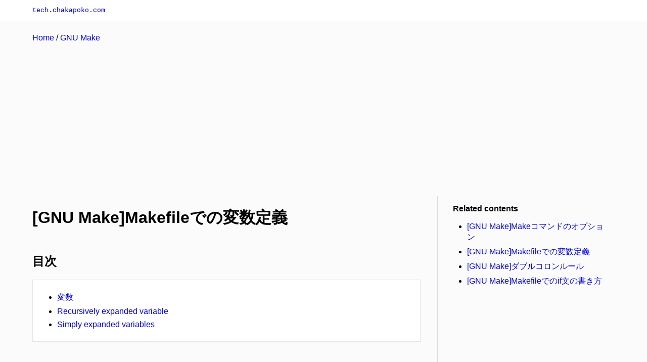

--- FILE ---
content_type: text/html
request_url: https://tech.chakapoko.com/make/variable.html
body_size: 9301
content:
<html>
  <head>
    
  <script
    async
    src="https://www.googletagmanager.com/gtag/js?id=UA-142685060-1"
  ></script>
  <script>
    window.dataLayer = window.dataLayer || [];

    function gtag() {
      dataLayer.push(arguments);
    }

    gtag("js", new Date());

    gtag("config", "UA-142685060-1");
  </script>


    
  <script
    data-ad-client="ca-pub-6152775377419303"
    async
    src="https://pagead2.googlesyndication.com/pagead/js/adsbygoogle.js"
  ></script>


    <title>[GNU Make]Makefileでの変数定義</title>
    <meta charset="UTF-8" />
    <meta
      name="viewport"
      content="width=device-width, initial-scale=1, shrink-to-fit=no"
    />
    <link
  rel="stylesheet"
  href="https://cdnjs.cloudflare.com/ajax/libs/highlight.js/9.15.6/styles/tomorrow.min.css"
/>
<style>
  body {
    font-family: "Open Sans", "Helvetica Neue", Helvetica, Arial, sans-serif;
    margin: 0;
    background-color: rgba(224, 224, 224, 0.1);
  }

  code {
    font-family: monospace;
    color: #c82829;
  }

  pre > code {
    font-family: Consolas, "Liberation Mono", Menlo, Courier, monospace;
    border: solid 1px rgba(0, 0, 0, 0.1);
  }

  img {
    margin-top: 1em;
    margin-bottom: 1em;
    max-width: 100%;
  }

  .brand {
    font-size: small;
    padding-top: 1em;
    padding-bottom: 1em;
    border-bottom: solid 1px rgba(0, 0, 0, 0.1);
    background-color: #ffffff;
  }

  .brand a,
  .brand a:visited {
    color: #000000;
    font-family: Consolas, "Liberation Mono", Menlo, Courier, monospace;
    text-decoration: none;
  }

  h2,
  h3 {
    margin-top: 2em;
  }

  .content {
    margin-bottom: 3em;
  }

  .content > ol,
  .content > ul,
  .toc > ul {
    background: #ffffff;
    padding-top: 1em;
    padding-bottom: 1em;
    border: solid 1px rgba(0, 0, 0, 0.1);
  }

  li {
    margin: 0.5em;
  }

  table,
  th,
  td {
    border: solid 1px rgba(0, 0, 0, 0.1);
    border-collapse: collapse;
    background-color: #ffffff;
  }

  table {
    width: 100%;
    margin-top: 2em;
    margin-bottom: 2em;
  }

  th,
  td {
    padding: 0.5em;
  }

  a:link,
  a:visited {
    color: rgb(0, 0, 230);
    text-decoration: none;
  }

  a:hover {
    color: rgb(0, 0, 230);
    text-decoration: underline;
  }

  .header {
    padding-top: 1.5em;
    padding-bottom: 1.5em;
  }

  .footer {
    margin-top: 3em;
    margin-bottom: 3em;
    height: 3em;
  }

  .info a:link,
  .info a:visited {
    color: #bdbdbd;
    text-decoration: none;
  }

  .info a:hover {
    color: #bdbdbd;
    text-decoration: underline;
  }

  .info__content {
    border-top: solid 1px rgba(0, 0, 0, 0.1);
    font-size: small;
    margin-top: 3em;
    margin-bottom: 2em;
    padding-top: 2em;
  }

  @media screen and (min-width: 480px) {
    .container {
      width: 95%;
      margin: 0 auto;
    }
  }

  @media screen and (min-width: 768px) and (max-width: 1152px) {
    .container {
      width: 768px;
      margin: 0 auto;
    }
  }

  @media screen and (min-width: 1152px) {
    .container {
      width: 1152px;
      margin: 0 auto;
    }

    .clearfix::after {
      content: "";
      display: block;
      clear: both;
    }

    div.left {
      float: left;
      width: 768px;
      padding-right: 30px;
    }

    .right {
      float: right;
      width: 320px;
      padding-left: 30px;
      border-left: solid 1px rgba(0, 0, 0, 0.125);
    }

    .right ul {
      padding-left: 20px;
    }
  }
</style>

  </head>
  <body>
    <div class="brand">
    <div class="container">
        <a href="/">tech.chakapoko.com</a>
    </div>
</div>


    <div class="container header">
      <a href="/">Home</a>
      <span>
        /
        <a href="/make">GNU Make</a>
      </span>
    </div>

    <div class="container">
      
  <script
    async
    src="https://pagead2.googlesyndication.com/pagead/js/adsbygoogle.js"
  ></script>
  <!-- header -->
  <ins
    class="adsbygoogle"
    style="display: block"
    data-ad-client="ca-pub-6152775377419303"
    data-ad-slot="2774363267"
    data-ad-format="auto"
    data-full-width-responsive="true"
  ></ins>
  <script>
    (adsbygoogle = window.adsbygoogle || []).push({});
  </script>


      
      <div>
        <div class="clearfix">
          <div class="left">
            <h1>[GNU Make]Makefileでの変数定義</h1>
            <div class="content"><div class="toc">
<h2>目次</h2>
<ul>
<li><a href="#変数">変数</a></li>
<li><a href="#recursively-expanded-variable">Recursively expanded variable</a></li>
<li><a href="#simply-expanded-variables">Simply expanded variables</a></li>
</ul>
</div>
<h2 id="変数">変数</h2>
<p>GNU make には 2 種類の変数があります。</p>
<ol>
<li>Recursively expanded variable</li>
<li>Simply expanded variables</li>
</ol>
<h2 id="recursively-expanded-variable">Recursively expanded variable</h2>
<p><code>=</code> もしくは <code>define</code> で定義する変数です。</p>
<p>この変数がは他の変数を参照している場合、変数が利用される時点で展開されます。</p>
<pre><code class="language-makefile">foo = Foo
foo1 = $(foo)
foo2 = $(foo1)
foo = Foo1

all:
        @echo $(foo2)
</code></pre>
<p>この Makefile を実行すると <code>@echo</code> を実行した時点で foo の値は Foo1 なので Foo1 と表示されます。</p>
<pre><code class="language-console">$ make
Foo1
</code></pre>
<h2 id="simply-expanded-variables">Simply expanded variables</h2>
<p><code>:=</code> で定義する変数です。</p>
<p>この変数は定義した時点で展開されます。他の多くのプログラミング言語と似た動きをします。</p>
<pre><code class="language-makefile">foo := Foo
foo1 := $(foo)
foo2 := $(foo1)
foo := Foo1

all:
        @echo $(foo2)
</code></pre>
<pre><code class="language-console">$ make
Foo
</code></pre>
</div>
            
  <script
    async
    src="https://pagead2.googlesyndication.com/pagead/js/adsbygoogle.js"
  ></script>
  <!-- footer -->
  <ins
    class="adsbygoogle"
    style="display: block"
    data-ad-client="ca-pub-6152775377419303"
    data-ad-slot="2374165750"
    data-ad-format="auto"
    data-full-width-responsive="true"
  ></ins>
  <script>
    (adsbygoogle = window.adsbygoogle || []).push({});
  </script>


          </div>
          <div class="right">
            <p><b>Related contents</b></p>
            <ul>
              <li>
                <a href="make.html">[GNU Make]Makeコマンドのオプション</a>
              </li>
              <li>
                <a href="variable.html">[GNU Make]Makefileでの変数定義</a>
              </li>
              <li>
                <a href="double-colon-rules.html">[GNU Make]ダブルコロンルール</a>
              </li>
              <li>
                <a href="if-in-makefile.html">[GNU Make]Makefileでのif文の書き方</a>
              </li>
            </ul>
            
  <script
    async
    src="https://pagead2.googlesyndication.com/pagead/js/adsbygoogle.js"
  ></script>
  <!-- side -->
  <ins
    class="adsbygoogle"
    style="display: block"
    data-ad-client="ca-pub-6152775377419303"
    data-ad-slot="6399264570"
    data-ad-format="auto"
    data-full-width-responsive="true"
  ></ins>
  <script>
    (adsbygoogle = window.adsbygoogle || []).push({});
  </script>


          </div>
        </div>
      </div>

      <div class="footer">
        <a href="#">Back to top</a>
      </div>
    </div>

    <div class="container">
  <div class="info">
    <div class="info__content">
      <ul>
        <li>
          <a class="info__link" href="/info/contact.html">お問い合わせ</a>
        </li>
        <li>
          <a class="info__link" href="/info/privacy.html"
            >プライバシーポリシー</a
          >
        </li>
      </ul>
    </div>
  </div>
</div>

<script
  type="text/javascript"
  src="https://cdnjs.cloudflare.com/ajax/libs/highlight.js/9.15.6/highlight.min.js"
></script>
<script
  type="text/javascript"
  src="https://cdnjs.cloudflare.com/ajax/libs/highlight.js/9.15.6/languages/yaml.min.js"
></script>
<script
  type="text/javascript"
  src="https://cdnjs.cloudflare.com/ajax/libs/highlight.js/9.15.6/languages/dockerfile.min.js"
></script>
<script
  type="text/javascript"
  src="https://cdnjs.cloudflare.com/ajax/libs/highlight.js/9.15.6/languages/scala.min.js"
></script>
<script
  type="text/javascript"
  src="https://cdnjs.cloudflare.com/ajax/libs/highlight.js/9.15.6/languages/go.min.js"
></script>
<script
  type="text/javascript"
  src="https://cdnjs.cloudflare.com/ajax/libs/highlight.js/9.15.6/languages/lisp.min.js"
></script>
<script
  type="text/javascript"
  src="https://cdnjs.cloudflare.com/ajax/libs/highlight.js/9.15.6/languages/haml.min.js"
></script>
<script
  type="text/javascript"
  src="https://cdnjs.cloudflare.com/ajax/libs/highlight.js/9.15.6/languages/plaintext.min.js"
></script>
<script
  type="text/javascript"
  src="https://cdnjs.cloudflare.com/ajax/libs/highlight.js/9.15.6/languages/swift.min.js"
></script>
<script
  type="text/javascript"
  src="https://cdnjs.cloudflare.com/ajax/libs/highlight.js/9.15.6/languages/protobuf.min.js"
></script>
<script
  type="text/javascript"
  src="https://cdnjs.cloudflare.com/ajax/libs/highlight.js/9.15.6/languages/perl.min.js"
></script>
<script type="text/javascript">
  hljs.initHighlightingOnLoad();
</script>

  </body>
</html>


--- FILE ---
content_type: text/html; charset=utf-8
request_url: https://www.google.com/recaptcha/api2/aframe
body_size: 270
content:
<!DOCTYPE HTML><html><head><meta http-equiv="content-type" content="text/html; charset=UTF-8"></head><body><script nonce="XZjOdIS0vDr8K_R5YFK-dw">/** Anti-fraud and anti-abuse applications only. See google.com/recaptcha */ try{var clients={'sodar':'https://pagead2.googlesyndication.com/pagead/sodar?'};window.addEventListener("message",function(a){try{if(a.source===window.parent){var b=JSON.parse(a.data);var c=clients[b['id']];if(c){var d=document.createElement('img');d.src=c+b['params']+'&rc='+(localStorage.getItem("rc::a")?sessionStorage.getItem("rc::b"):"");window.document.body.appendChild(d);sessionStorage.setItem("rc::e",parseInt(sessionStorage.getItem("rc::e")||0)+1);localStorage.setItem("rc::h",'1766135021893');}}}catch(b){}});window.parent.postMessage("_grecaptcha_ready", "*");}catch(b){}</script></body></html>

--- FILE ---
content_type: application/javascript; charset=utf-8
request_url: https://cdnjs.cloudflare.com/ajax/libs/highlight.js/9.15.6/languages/plaintext.min.js
body_size: -619
content:
hljs.registerLanguage("plaintext",function(e){return{disableAutodetect:!0}});